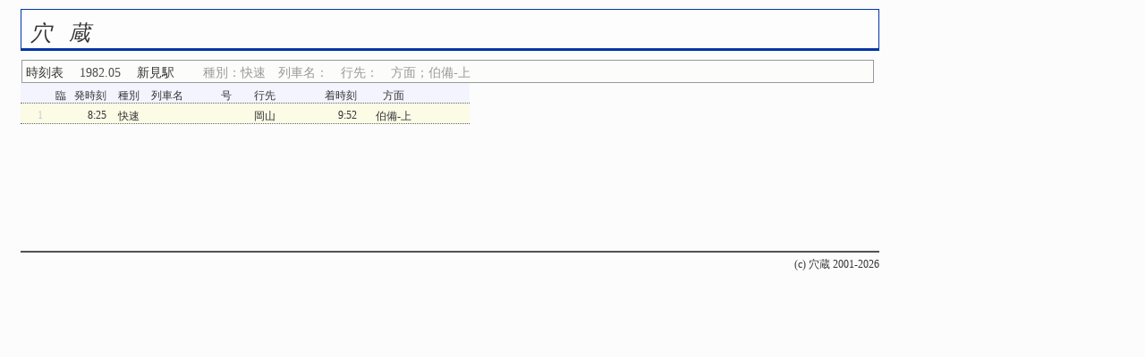

--- FILE ---
content_type: text/html
request_url: https://anazo.skr.jp/timetable/r.php?eki=33%E6%96%B0%E8%A6%8B&kind=%E5%BF%AB%E9%80%9F&name=&for=&route=%E4%BC%AF%E5%82%99-%E4%B8%8A
body_size: 3041
content:

<!DOCTYPE html PUBLIC "-//W3C//DTD XHTML 1.0 Transitional//EN" "http://www.w3.org/TR/xhtml1/DTD/xhtml1-transitional.dtd">
<html xmlns="http://www.w3.org/1999/xhtml">
<head>
<meta http-equiv="Content-Type" content="text/html; charset=utf-8" />
<title>時刻表 新見駅</title>
<meta name="keywords" content="時刻表">
<link rel="stylesheet" type="text/css" href="../main.css"/>
<link href="origin.css" rel="stylesheet" type="text/css" />
<link rel="stylesheet" type="text/css" href="r.css"/>
</head>

<body>
<div class="outline">
<div class="main-bar"><a href="/">穴蔵</a></div>
 
<div class="obox800">
<h2><a href="index.php">時刻表</a> 　1982.05 　<a href="r.php?eki=33%E6%96%B0%E8%A6%8B" title="リセット">新見駅</a>　 　<span id="r_grey">種別：快速　列車名：　行先：　方面；伯備-上</span></h2>


<div class="r_bar" id="r_blue">
<div class="r_id"><pre></pre></div>
<div class="r_rinji">臨<pre></pre></div>
<div class="r_time">発時刻<pre></pre></div>
<div class="r_kubun"><a href="r.php?eki=33%E6%96%B0%E8%A6%8B&kind=&name=&for=&route=%E4%BC%AF%E5%82%99-%E4%B8%8A" title="種別解除">種別</a></div>
<div class="r_namae"><a href="r.php?eki=33%E6%96%B0%E8%A6%8B&kind=%E5%BF%AB%E9%80%9F&name=&for=&route=%E4%BC%AF%E5%82%99-%E4%B8%8A" title="列車名解除">列車名</a></div>
<div class="r_gou">号<pre></pre></div>
<div class="r_eki"><a href="r.php?eki=33%E6%96%B0%E8%A6%8B&kind=%E5%BF%AB%E9%80%9F&name=&for=&route=%E4%BC%AF%E5%82%99-%E4%B8%8A" title="行先解除">行先</a></div>
<div class="r_time">着時刻<pre></pre></div>
<div class="r_homen"><a href="r.php?eki=33%E6%96%B0%E8%A6%8B&kind=%E5%BF%AB%E9%80%9F&name=&for=&route=" title="方面解除">方面</a></div>
</div>
<div class="r_bar" id="r_yellow">
<div class="r_id">1<pre></pre></div>
<div class="r_rinji"><pre></pre></div>
<div class="r_time">8:25<pre></pre></div>
<div class="r_kubun"><a href="r.php?eki=33%E6%96%B0%E8%A6%8B&kind=%E5%BF%AB%E9%80%9F&name=&for=&route=%E4%BC%AF%E5%82%99-%E4%B8%8A">快速</a><pre></pre></div>
<div class="r_namae"><a href="r.php?eki=33%E6%96%B0%E8%A6%8B&kind=%E5%BF%AB%E9%80%9F&name=&for=&route=%E4%BC%AF%E5%82%99-%E4%B8%8A"></a><pre></pre></div>
<div class="r_gou"><pre></pre></div>
<div class="r_eki"><a href="r.php?eki=33%E6%96%B0%E8%A6%8B&kind=%E5%BF%AB%E9%80%9F&name=&for=%E5%B2%A1%E5%B1%B1&route=%E4%BC%AF%E5%82%99-%E4%B8%8A">岡山</a><pre></pre></div>
<div class="r_time">9:52<pre></pre></div>
<div class="r_homen"><a href="r.php?eki=33%E6%96%B0%E8%A6%8B&kind=%E5%BF%AB%E9%80%9F&name=&for=&route=%E4%BC%AF%E5%82%99-%E4%B8%8A">伯備-上</a></div>
</div>



<div class="ad720">

<script type="text/javascript"><!--
google_ad_client = "ca-pub-0214670324937900";
/* 728&#42;90 */
google_ad_slot = "0460670335";
google_ad_width = 728;
google_ad_height = 90;
//-->
</script>
<script type="text/javascript"
src="http://pagead2.googlesyndication.com/pagead/show_ads.js">
</script>


</div>



<div class="copyright">(c) 穴蔵 2001-2026</div></div>

</body>
</html>


--- FILE ---
content_type: text/css
request_url: https://anazo.skr.jp/main.css
body_size: 5044
content:
@charset "utf-8";
/* CSS Document */

body {
	margin-top: 5px;
	background-color: #FCFCFC;
	font-size: 12px;
}

body,td,th {
	font-size: 12px;
	color: #333333;
	margin-bottom: 0px;
	margin-top: 0px;
}
.outline {
	width: 960px;
	background-color: #FDFDFD;
	margin: 10px 0 0 15px;
	float: none;
}
.outline_1080 {
	width: 1080px;
	background-color: #FDFDFD;
	margin: 10px 0 0 15px;
	float: none;
}
.box250 {
	width: 355px;
	float: left;
	padding:0 1px 0 2px;
}
.box230 {
	float: left;
	width: 200px;
	margin-left: 30px;
	padding-left: 5px;
}

.box410 {
	float: left;
	width: 360px;
}
.box490{
	float:left;
	width:470px;
}

.box333 {
	float: left;
	width: 327px;
	margin-left: 2px;
}
/*-------------------------------------------*/

a:link {
	color: #333333;
	text-decoration: none;
}
a:visited {
	text-decoration: none;
	color: #494949;
}
a:hover {
	text-decoration: underline;
	color: #0033FF;
}
a:active {
	text-decoration: none;
	color: #333333;
}
img{
	border:none;
}


/*-----------------------------------*/
.main-bar {
	height: 33px;
	text-indent: 5px;
	font-size: 24px;
	font-style: italic;
	letter-spacing: 0.8em;
	margin: 5px 0 10px 0;
	padding: 10px 10px 0 5px;
	border: 1px solid #0036A8;
	border-bottom-width: 3px;
}
h2 {/*  title  */
	width: 99%;
	height: 19px;
	color: #4D4D4D;
	font-style: normal;
	font-weight: normal;
	font-variant: normal;
	font-size: 14px;
	text-indent: 3px;
	float: left;
	margin: 0 0 0 1px;
	padding: 5px 0 0 1px;
	background-color: #FCFCFA;
	border: 1px solid #999;
}
.title {
	width: 99%;
	height: 19px;
	font-size: 14px;
	text-indent: 3px;
	color: #4D4D4D;
	float: left;
	background-color: #FCFCFA;
	margin-left: 1px;
	padding-top: 5px;
	padding-left: 1px;
	border: 1px solid #999;
}
#title {
	width: 99%;
	height: 19px;
	float: left;
	color: #4D4D4D;
	text-align: left;
	font-size: 14px;
	padding-top: 5px;
	margin-left: 1px;
	background-color: #FCFCFA;
	text-indent: 3;
	padding-left: 5px;
	border: 1px solid #999;
}

.copyright {
	width:100%;
	height: 28px;
	color: #333333;
	text-align: right;
	font-size: 12px;
	float: left;
	clear: left;
	padding-top: 5px;
	border-top: 2px solid #525252;
	background-position: center;
}

.ad460 {
	width: 480px;
	height: 80px;
	text-align: center;
	float: left;
	margin: 22px 0 5px 0;
	padding: 8px 0 2px 0;
}
.ad-o-top {
	width: 95%;
	height: 100px;
	float: left;
	text-align: center;
	margin: 22px 0 5px 0;
	padding: 8px 0 2px 0;
}
.ad720 {
	width: 98%;
	height: 100px;
	float: left;
	text-align: center;
	margin: 20px 0 5px 0;
	padding: 15px 0 2px 0;
}

.ad1260 {
	width: 140px;
	float: left;
	font-size: 10px;
	padding-left: 20px;
}

.ad3025 {
	float: left;
	width: 561px;
	font-size: 10px;
	padding:30px 0 40px 25px;
}

.ad_top_ama{
	width:740px;
	height:65px;
	text-align:center;
	float:left;
	margin:30px 0 15px 0px;
}
.ads_1080{
	width:1070px;
	height:100px;
	float: left;
	margin:5px 0 5px 0;
}
/*------------------------------*/


.top-bar {
	height: 17px;
	font-size: 14px;
	padding-top: 7px;
	padding-left: 5px;
	margin-right: 2px;
	margin-left: 2px;
	clear: left;
	width: auto;
	margin-bottom: 3px;
	margin-top: 8px;
	border-bottom-width: 2px;
	border-bottom-style: double;
	border-top-color: #A8BDF4;
	border-right-color: #A8BDF4;
	border-bottom-color: #A8BDF4;
	border-left-color: #A8BDF4;
}



.top-list {
	height: 18px;
	width: 49%;
	padding-top: 8px;
	text-align: center;
	margin-top: 3px;
	margin-bottom: 3px;
	font-size: 12px;
	float: left;
}
.top-caution {
	color: #333333;
	text-align: left;
	margin: 8px 0 2px 0;
	padding: 2px 5px 3px 5px;
	font-size: 12px;
}

.top-menu {
	width: 97%;
	height: 20px;
	font-size: 14px;
	font-weight: 500;
	letter-spacing: 1px;
	float: left;
	margin: 5px 0 5px 1px;
	padding: 8px 0 0 8px;
	border-top: #E0E7F5;
	border-right: #E0E7F5;
	border-bottom: #21448D 2px double;
	border-left: #E0E7F5;
	background-color: #F7F5FE;
}
.top-text {
	background-color: #F9FBFD;
	float: left;
	height: 32px;
	width: 98%;
	line-height: 14px;
	margin-left: 2px;
	padding-top: 7px;
	padding-left: 2px;
	text-transform: uppercase;
	color: #5F5F5F;
}


.counter {
	height: 55px;
	width: 70%;
	padding-top: 12px;
	margin-left: 32px;
	margin-top: 15px;
	margin-bottom: 15px;
	border: 1px solid #E8E6FF;
	text-align: center;
	color: #999999;
	float: left;
}

/*------------------------------*/
.box150 {
	width: 162px;
	float: left;
}
.new-day {
	float: left;
	height: 17px;
	width: 60px;
	padding-top: 5px;
	padding-left: 12px;
	margin-left: 7px;
	margin-bottom: 2px;
}
/***********************************/
.cnt_box{
	width:290px;
	height:565px;
	float:left;
	margin:0 0 0 3px;
}
.cnt_title{
	width:290px;
	height:20px;
	float:left;
	padding:5px 0 0 0;
	text-align:center;
	text-transform:capitalize;
	border-bottom:1px solid #708A33;
}
.cnt_bar{
	width:100%;
	height:20px;
	padding:7px 0 0 0;
	border-bottom:1px solid #E3ECCA;
}
.cnt_b1{
	width:68px;
	float:left;
	text-align:center;
}
.cnt_b2{
	width:71px;
	float:left;
	border-left:1px solid #E3ECCA;
	text-align:center;
}
#cnt_top{
	text-align:center;
	background:#F2FDE8;
	height:20px;
	margin:3px 0 0 0;
}


#bold{
	font-weight:600;
	letter-spacing:1px;
}

--- FILE ---
content_type: text/css
request_url: https://anazo.skr.jp/timetable/r.css
body_size: 964
content:
@charset "utf-8";
/* CSS Document */

.r_bar{
	width:500px;
	height:16px;
	float:left;
	padding:6px 0 0 2px;
	border-bottom:#666 1px dotted;
}
#r_grey{
	color: #999;
}
.r_pref_bar{
	width:945px;
	height:16px;
	float:left;
	padding: 5px 0 0 5px;
	background: #E6F2DF;
	border-bottom:#EEF1CD 1px dotted;
}
.r_pref_box{
	width: 88px;
	height:18px;
	float:left;
	text-align:center;
	padding:5px 0 0 0 ;
	margin: 2px 1px 1px 5px;
	border-bottom:1px dotted #D5D8BC;
}

.r_id{
	width:23px;
	text-align:right;
	float:left;
	color:#CCC;
}
.r_rinji{
	width:26px;
	text-align:right;
	float:left;
}
.r_time{
	width:45px;
	text-align:right;
	float:left;
}
.r_kubun{
	width:50px;
	float:left;
	text-align:center;
}
.r_namae{
	width:70px;
	float:left;
}
.r_gou{
	width:20px;
	text-align:right;
	float:left;
	padding: 0 25px 0 0;
}

.r_eki{
	width:70px;
	float:left;
}
.r_homen{
	width:82px;
	float:left;
	text-align:center;
}
#r_red{
	background: #FEEFF3;
}
#r_green{
	background: #EAFFEA;
}
#r_yellow{
	background: #FBFBE6;
}
#r_blue{
	background: #F4F4FF;
}